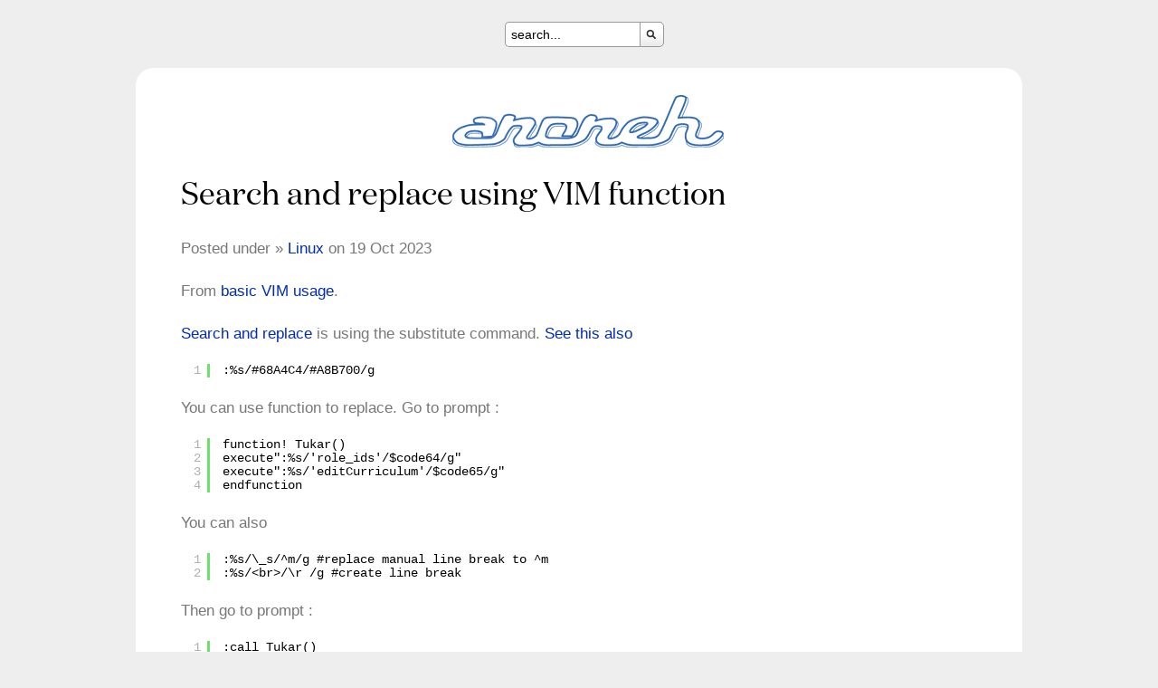

--- FILE ---
content_type: text/html; charset=UTF-8
request_url: http://anoneh.com/391.php
body_size: 1987
content:
<!DOCTYPE html PUBLIC "-//W3C//DTD XHTML 1.0 Transitional//EN" "http://www.w3.org/TR/xhtml1/DTD/xhtml1-transitional.dtd">
<html xmlns="http://www.w3.org/1999/xhtml" lang="en" xml:lang="en">
<head>
<meta http-equiv="Content-Type" content="text/html; charset=utf-8" />
<title>Search and replace using VIM function</title>
<meta name="viewport" content="initial-scale=1, maximum-scale=1">
<meta name="robots" content="index,follow">
<meta name="DESCRIPTION" content="Search and replace using VIM function" />
<meta name="KEYWORDS" content="linux" />
<link rel="shortcut icon" href="./imgs/favicon.ico" type="image/x-icon" />

<link rel="stylesheet" type="text/css" href="/css/kedua.css"/>
<link type="text/css" rel="stylesheet" href="css/shCore.css"/>
<link type="text/css" rel="stylesheet" href="css/shThemeDefault.css"/>
<script src="js/nafi.js" type="text/javascript"></script>
<script type="text/javascript" src="http://ajax.googleapis.com/ajax/libs/jquery/1.3.2/jquery.min.js"></script>
<script type="text/javascript" src="js/scrolltopcontrol.js"></script>

</head>
<body><p><a name="top"></a>
   <form class="search" id="sidebar_search">
	   <input class="round-left" size=30 type="text" value="search..."  onblur="if(this.value=='') this.value='search...';" onFocus="if(this.value=='search...') this.value='';" onkeyup="showResult(this.value)"><span id="sidebar_search_submit" class="submit round-right" title="Search"> </span>
<div id="livesearch"></div>
          </form>

<div class="isi">
	<p align=center class=logo><a href="index.php"><img src="imgs/anoneh.gif" alt="Logo"  border="0" title="Home Page" /></a></p>
<h3>Search and replace using VIM function</h3>
<p class="small">Posted under &raquo;&nbsp;<a href=052.php>Linux</a>&nbsp;on 19 Oct 2023</p>

<p>From <a href="242.php">basic VIM usage</a>.

<p><a href="http://vim.wikia.com/wiki/Search_and_replace">Search and replace</a> is using the substitute command. 
<a href="https://vim.fandom.com/wiki/Category:Searching">See this also</a>
<pre class="brush:plain;">
:%s/#68A4C4/#A8B700/g
</pre>

<p>You can use function to replace. Go to prompt : 
<pre class="brush:plain;">function! Tukar()
execute":%s/'role_ids'/$code64/g"
execute":%s/'editCurriculum'/$code65/g"
endfunction
</pre>

<p>You can also

<pre class="brush:plain;">
:%s/\_s/^m/g #replace manual line break to ^m
:%s/&#60;br>/\r /g #create line break
</pre>

<p>Then go to prompt :
<pre class="brush:plain;">
:call Tukar()
</pre>

<p>If you don't want to use vim, you can also use sed with in-place replace
<pre class="brush:plain;">
LC_ALL=C sed -i 's/[^\x0-\xB1]//g' multiple*.txt
</pre> 


	
<!-- This clearing element should immediately follow the #mainContent div in order to force the #container div to contain all child floats --><br class="clearfloat" />	
 <div class="icons"><p align="center"><a href="211.php"><img src="/imgs/websecurity.jpg" alt="web security" width="34" height="45" border="0" /></a> 
    <a href="052.php"><img src="/imgs/linux.jpg" alt="linux" width="40" height="47" border="0" /></a> <a href="051.php"><img src="/imgs/logo_ubuntu.jpg" alt="ubuntu" width="40" height="41" border="0" /></a> <a href="100.php"><img src="/imgs/python.jpg" alt="python" width="40" height="40" border="0" /></a> <a href="256.php"><img src="/imgs/django.png" alt="django" width="40" border="0" /></a> <a href="258.php"><img src="/imgs/git.png" alt="git" width="40" height="40" border="0" /></a>
    <a href="188.php"><img src="/imgs/raspberry.jpg" alt="Raspberry" width="35" height="45" border="0" /></a> <a href="063.php"><img src="/imgs/apache.jpg" alt="apache" width="100" height="40" border="0" /></a> <a href="039.php"><img src="/imgs/mysql.jpg" alt="mysql" border="0" width="40" height="40" /></a> <a href="016.php"><img src="/imgs/logophp.png" border="0" alt="php" /></a> <a href="086.php"><img src="/imgs/drupal.jpg" alt="drupal" width="40" height="46" border="0" /></a> <a href="257.php"><img src="/imgs/logocake.png" alt="cake" width="50" height="40" border="0" /></a>  <a href="010.php"><img src="/imgs/js_s.png" alt="javascript" height="40" border="0" /></a> <a href="005.php"><img src="/imgs/css3.gif" alt="css" border="0" /></a> <a href="236.php"><img src="/imgs/aws.png" alt="AWS" width="42" border="0" /></a> <a href="229.php"><img src="/imgs/numpy.png" alt="data" width="42" border="0" /></a></p>
 </div>
</div>
 <div id="footer">
  <p>&copy; 2009-2025 anoneh.com | <a href="index.php">Home</a> | <a href="001.php">About</a> | <a href="/blog">My Wordpress</a> | <a href="https://fi3fi.tumblr.com/">Tumblr</a> | 
  <a href="https://harrun.blogspot.com/">Blogger</a> | <a href="http://www.flickr.com/photos/taik/">Gallery</a></p>
 <!-- end #footer --></div>

	<script type="text/javascript" src="/jscripts/shCore.js"></script>
	<script type="text/javascript" src="/jscripts/shBrushCss.js"></script>
	<script type="text/javascript" src="/jscripts/shBrushJScript.js"></script>
	<script type="text/javascript" src="/jscripts/shBrushPhp.js"></script>
	<script type="text/javascript" src="/jscripts/shBrushPlain.js"></script>
	<script type="text/javascript" src="/jscripts/shBrushXml.js"></script>
	<script type="text/javascript" src="/jscripts/shBrushBash.js"></script>
        <script type="text/javascript" src="/jscripts/shBrushPython.js"></script>
<!-- < = &#60; -->
  <script type="text/javascript"> 
    SyntaxHighlighter.all();
    SyntaxHighlighter.defaults['toolbar']= false;
   </script>
</body>
</html>


--- FILE ---
content_type: text/css
request_url: http://anoneh.com/css/kedua.css
body_size: 2017
content:
/* top search */
#sidebar_search input{border-color:#b4b4b4 #ccc #ccc #b4b4b4;border-style:solid none solid solid;border-width:1px 0 1px 1px;font-size:1em;padding:.4em;width:136px!important;margin:.25em 0 .25em 12px;outline:none;}
.ie #sidebar_search input{position:relative;width:145px!important;}
.ie #sidebar_search .submit{position:relative;top:0;left:-10px;width:8px;margin-left:0;margin-right:0;}
#sidebar_search_submit{background:url('../imgs/nav_search_submit.png') -2px 0!important;}
#sidebar_search_submit:hover{background:url('../imgs/nav_search_submit.png') -2px -25px!important;}
#sidebar_search_submit:active{background:url('../imgs/nav_search_submit.png') -2px -50px!important;}
#sidebar_search_submit.loading,#sidebar_search_submit.loading:hover,#sidebar_search_submit.loading:active{background:#eee url('http://static.twitter.com/images/spinner.gif') no-repeat 5px 5px!important;}

#sidebar_search input,#sidebar_search_submit{padding-top:5px!important;padding-bottom:5px!important;border-color:#999!important;vertical-align:middle;}
#sidebar_search .submit{-moz-border-radius-bottomright:3px;-moz-border-radius-topright:3px;-webkit-border-radius-bottom-right:3px;-webkit-border-radius-top-right:3px;background-color:#EEE;background-position:center top;border-style:solid;border-width:1px;cursor:pointer;padding:.4em .9em;}
#livesearch {background-color:white; line-height:25px; }

/* rounded edges */
.round-left{-moz-border-radius-topleft:5px;-moz-border-radius-bottomleft:5px;-webkit-border-top-left-radius:5px;-webkit-border-bottom-left-radius:5px;}
.round-right{-moz-border-radius-topright:5px;-moz-border-radius-bottomright:5px;-webkit-border-top-right-radius:5px;-webkit-border-bottom-right-radius:5px;}
.round-top-left{-moz-border-radius-topleft:5px;-webkit-border-top-left-radius:5px;}
.round-top{-moz-border-radius-topright:5px;-moz-border-radius-topleft:5px;-moz-border-radius-bottomright:0;-moz-border-radius-bottomleft:0;-webkit-border-top-right-radius:5px;-webkit-border-top-left-radius:5px;-webkit-border-bottom-right-radius:0;-webkit-border-bottom-left-radius:0;}

@font-face {
	font-family: 'Domaine Display Regular';
	font-style: normal;
	font-weight: normal;
	src: url('DomaineDisp-Regular.woff') format('woff');
	}

/*
html,body,main,div,span,object,iframe,h1,h2,h3,h4,h5,h6,p,blockquote,pre,abbr,address,cite,code,del,dfn,em,img,ins,kbd,q,samp,small,strong,sub,sup,var,b,i,dl,dt,dd,ol,ul,li,fieldset,form,label,legend,table,caption,tbody,tfoot,thead,tr,th,td,article,aside,figure,footer,header,menu,nav,section,menu,time,mark,audio,video {margin:0;padding:0;border:0;outline:0;font-size:100%;vertical-align:baseline;background:transparent;-webkit-box-sizing:border-box;-moz-box-sizing:border-box;box-sizing:border-box;} 
*/

body,html{height:100%}
body {background: #eee;color:#777;font-weight: normal; font-size: 14px;text-rendering:optimizeLegibility;-webkit-text-size-adjust:none; font-family:  DINRegular, Helvetica, system-ui, 'Segoe UI', Roboto, sans-serif; text-align: center; }
h1, h2, h3, h4, h5, h6 {line-height: 1em; color: #000;  font-weight: normal; font-style: normal;}
h3 {font-family: 'Domaine Display Regular', Georgia, Serif; font-size: 35px; line-height: 48px; margin:10px 0; }
h1 a, h3 a {color:#000;}
h6 {font-family: Helvetica, system-ui, 'Segoe UI', Roboto, sans-serif;; font-size:13px;text-transform:uppercase; color: #000; letter-spacing: 2px; font-weight: bold; text-align: center;margin:100px 0 20px 0;}
hr.redline {border-top:3px solid #c00; width: 30px; outline: none;}
p {font-size: 17px; line-height:27px;  font-weight: normal; font-style: normal; margin:20px 0;}
ol,ul{padding:10px 0 10px 20px}
li{margin-left:10px; margin-bottom:1.2em; line-height:1.25em; list-style-type:square; font-weight: normal; font-style: normal; }
blockquote{  line-height:28px; margin:40px 0 10px 0;font-style:normal;quotes:"\201C""\201D""\2018""\2019"; max-width: 780px;}
blockquote:before{color:#ccc;font-family:Georgia, Serif;content:open-quote;font-size:2.5em;line-height:.1em;margin-right:.1em;vertical-align:-.3em}
blockquote:after{color:#ccc;font-family:Georgia, Serif;content:close-quote;font-size:2.5em;line-height:.1em;margin-left:.1em;vertical-align:-.3em}
blockquote+p{font-size:16px;margin:10px 0 10px 0px; font-weight: normal; font-style: normal; text-transform: uppercase;}
a{color:#002BB8;;text-decoration:none;transition:.25s;outline: none;}
a:hover {color: #900; text-decoration: underline; }
.link{color:#00aff0; } 

.isi {background-color:white; width:900px; margin: auto; text-align:left; padding-left:50px; padding-right:30px; padding-bottom:5px;  border:1px;
border-radius:20px; }

.isi.small { font-size:12px; line-height: 15px; }

.hleft { float: left; }

.hright { float: right; 
	height: 1000px; }



.logo {padding-top:30px; padding-bottom:10px;}

.arr  {
line-height: 1.5em;
background:transparent url(http://news.bbc.co.uk/nol/shared/img/v3/arrow.gif) no-repeat 8px 8px;
padding:4px 0pt 4px 18px; font-size: 14px;
}

.clearfloat { /* this class should be placed on a div or break element and should be the final element before the close of a container that should fully contain a float */
clear:both;
    height:0;
    font-size: 1px;
    line-height: 0px;
}

.merah {color:red;}

#footer p  {
	margin: 0; /* zeroing the margins of the first element in the footer will avoid the possibility of margin collapse - a space between divs */
	padding: 10px 0; /* padding on this element will create space, just as the the margin would have, without the margin collapse issue */
	text-align: center;
	font-size: 13px;
 }
